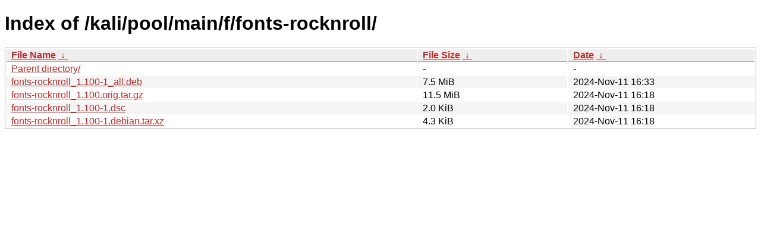

--- FILE ---
content_type: text/html
request_url: https://archive-4.kali.org/kali/pool/main/f/fonts-rocknroll/?C=M&O=D
body_size: 777
content:
<!DOCTYPE html><html><head><meta http-equiv="content-type" content="text/html; charset=utf-8"><meta name="viewport" content="width=device-width"><style type="text/css">body,html {background:#fff;font-family:"Bitstream Vera Sans","Lucida Grande","Lucida Sans Unicode",Lucidux,Verdana,Lucida,sans-serif;}tr:nth-child(even) {background:#f4f4f4;}th,td {padding:0.1em 0.5em;}th {text-align:left;font-weight:bold;background:#eee;border-bottom:1px solid #aaa;}#list {border:1px solid #aaa;width:100%;}a {color:#a33;}a:hover {color:#e33;}</style>

<title>Index of /kali/pool/main/f/fonts-rocknroll/</title>
</head><body><h1>Index of /kali/pool/main/f/fonts-rocknroll/</h1>
<table id="list"><thead><tr><th style="width:55%"><a href="?C=N&amp;O=A">File Name</a>&nbsp;<a href="?C=N&amp;O=D">&nbsp;&darr;&nbsp;</a></th><th style="width:20%"><a href="?C=S&amp;O=A">File Size</a>&nbsp;<a href="?C=S&amp;O=D">&nbsp;&darr;&nbsp;</a></th><th style="width:25%"><a href="?C=M&amp;O=A">Date</a>&nbsp;<a href="?C=M&amp;O=D">&nbsp;&darr;&nbsp;</a></th></tr></thead>
<tbody><tr><td class="link"><a href="../?C=M&amp;O=D">Parent directory/</a></td><td class="size">-</td><td class="date">-</td></tr>
<tr><td class="link"><a href="fonts-rocknroll_1.100-1_all.deb" title="fonts-rocknroll_1.100-1_all.deb">fonts-rocknroll_1.100-1_all.deb</a></td><td class="size">7.5 MiB</td><td class="date">2024-Nov-11 16:33</td></tr>
<tr><td class="link"><a href="fonts-rocknroll_1.100.orig.tar.gz" title="fonts-rocknroll_1.100.orig.tar.gz">fonts-rocknroll_1.100.orig.tar.gz</a></td><td class="size">11.5 MiB</td><td class="date">2024-Nov-11 16:18</td></tr>
<tr><td class="link"><a href="fonts-rocknroll_1.100-1.dsc" title="fonts-rocknroll_1.100-1.dsc">fonts-rocknroll_1.100-1.dsc</a></td><td class="size">2.0 KiB</td><td class="date">2024-Nov-11 16:18</td></tr>
<tr><td class="link"><a href="fonts-rocknroll_1.100-1.debian.tar.xz" title="fonts-rocknroll_1.100-1.debian.tar.xz">fonts-rocknroll_1.100-1.debian.tar.xz</a></td><td class="size">4.3 KiB</td><td class="date">2024-Nov-11 16:18</td></tr>
</tbody></table></body></html>